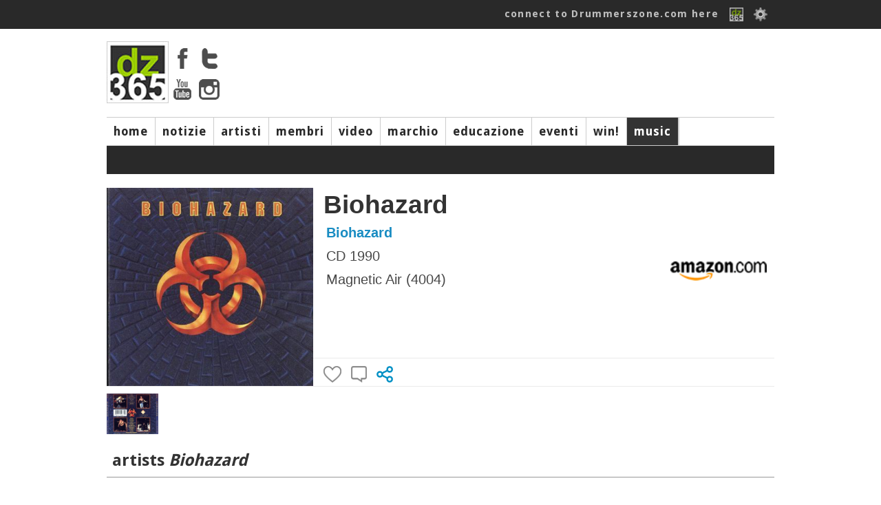

--- FILE ---
content_type: text/html; charset=ISO-8859-1
request_url: https://drummerszone.com/music/profile/5713/q65?language=7
body_size: 5474
content:
<!DOCTYPE html>
<head>
<title>Drummerszone Music</title>
<meta name="description" content="Drummerszone music index featuring bands, acts and artists, releases, videos, photos and music news updates" />
<meta name="copyright" content="Drummerszone | Drummerszone.com | Musicpublishers.nl">
<meta http-equiv="content-type" content="text/html; charset=UTF-8">
<meta name="viewport" content="width=device-width, initial-scale=1">
<meta name="pinterest" content="nopin" />

<script src="https://code.jquery.com/jquery-1.7.1.min.js"></script>
<script src="/scripts/sly.min.js"></script>

<script src="/scripts/autoresize.jquery.min.js"></script>
<script src="/scripts/jquery.tools.min.js" type="text/javascript"></script>
<link href='https://fonts.googleapis.com/css?family=Ubuntu:400,500|Voces:400|Droid+Sans:400,700' rel='stylesheet' type='text/css'>
<link href="https://fonts.googleapis.com/css?family=Fira+Sans:400,800,900i" rel="stylesheet">
<link href="https://fonts.googleapis.com/css?family=Rock+Salt" rel="stylesheet">
<script type="text/javascript" src="https://ajax.googleapis.com/ajax/libs/jqueryui/1.5.3/jquery-ui.min.js"></script>
<script src="/scripts/jwplayer/jwplayer.js" ></script>
	<script>jwplayer.key="ImVd2FZD0mu6tal8kbA0SWB9tgbo1kVrF47fbljr03M=";</script><link href="https://vjs.zencdn.net/7.3.0/video-js.css" rel="stylesheet">
<script src="https://vjs.zencdn.net/7.3.0/video.js"></script>
<script src="/scripts/videojs/plugins/yt/Youtube.js"></script>
<script src="/scripts/videojs/plugins/flv/flv.js"></script>
	<script type="text/javascript" src="/scripts/masonry.pkgd.min.js"></script>
	<link type="text/css" media="screen" rel="stylesheet" href="/styles/colorbox.css" />

	<script type="text/javascript" src="/scripts/jquery.colorbox.js"></script>

	<script type="text/javascript">
		//colorbox
		$(document).ready(function(){
			$("a[rel='example1']").colorbox();
			$("a[rel='example2']").colorbox({transition:"fade"});
			$("a[rel='example3']").colorbox({transition:"none", width:"90%", height:"90%"});
			$("a[rel='example4']").colorbox({slideshow:true});
			$(".example5").colorbox();
			$(".example6").colorbox({iframe:true, innerWidth:650, innerHeight:450});
			$(".example7").colorbox({width:"80%", height:"80%", iframe:true});
			$(".example8").colorbox({width:"50%", inline:true, href:"#inline_example1"});
			$(".example9").colorbox({
				onOpen:function(){ alert('onOpen: colorbox is about to open'); },
				onLoad:function(){ alert('onLoad: colorbox has started to load the targeted content'); },
				onComplete:function(){ alert('onComplete: colorbox has displayed the loaded content'); },
				onCleanup:function(){ alert('onCleanup: colorbox has begun the close process'); },
				onClosed:function(){ alert('onClosed: colorbox has completely closed'); }
			});
			
		});
	</script><link rel="stylesheet" href="/styles/dz_global.css" type="text/css">
<script type='text/javascript'>
var googletag = googletag || {};
googletag.cmd = googletag.cmd || [];
(function() {
var gads = document.createElement('script');
gads.async = true;
gads.type = 'text/javascript';
var useSSL = 'https:' == document.location.protocol;
gads.src = (useSSL ? 'https:' : 'http:') + 
'//www.googletagservices.com/tag/js/gpt.js';
var node = document.getElementsByTagName('script')[0];
node.parentNode.insertBefore(gads, node);
})();
</script>
	<script type='text/javascript'>
	googletag.cmd.push(function() {
	googletag.defineSlot('/40848870/Drummerszone-Leaderboard', [728, 90], 'div-gpt-ad-1375733417328-0').addService(googletag.pubads());
	googletag.pubads().enableSingleRequest();
	googletag.enableServices();
	});
	</script>
</script>
<script type='text/javascript'>
googletag.cmd.push(function() {
googletag.defineSlot('/40848870/Drummerszone-Full-Banner-II', [468, 60], 'div-gpt-ad-1375824350597-0').addService(googletag.pubads());
googletag.pubads().enableSingleRequest();
googletag.enableServices();
});
</script>
<!-- Drummerszone-Half-Banner-Internal -->
<div id='div-gpt-ad-1375827603551-0' style='width:234px; height:60px;'>
<script type='text/javascript'>
googletag.cmd.push(function() { googletag.display('div-gpt-ad-1375827603551-0'); });
</script>
<script src="https://cdnjs.cloudflare.com/ajax/libs/jquery.isotope/2.2.2/isotope.pkgd.min.js"></script><script type="text/javascript" src="/scripts/carousel/jquery.infinitecarousel3.min.js"></script>

<script src="https://npmcdn.com/imagesloaded@4.1/imagesloaded.pkgd.min.js"></script><script defer src="https://use.fontawesome.com/releases/v5.6.3/js/all.js" integrity="sha384-EIHISlAOj4zgYieurP0SdoiBYfGJKkgWedPHH4jCzpCXLmzVsw1ouK59MuUtP4a1" crossorigin="anonymous"></script></head></div><body><!-- Global site tag (gtag.js) - Google Analytics -->
<script async src="https://www.googletagmanager.com/gtag/js?id=UA-23345306-1"></script>
<script>
  window.dataLayer = window.dataLayer || [];
  function gtag(){dataLayer.push(arguments);}
  gtag('js', new Date());

  gtag('config', 'UA-23345306-1');
</script>
<body>

		<div id="topbar">
			<div class="top_body">
				<div class="top_search"><div class="top_info" id="ud_mss"><!--123456<span>&#x25BC</span>--></div></div>
				<div class="top_login"><a href="/connect/">connect to Drummerszone.com here</a> 
					<a href="/connect/"><img src="/img/icons/fb-dz-365-20130221.gif"></a>
					<!--<a href="" class="img"><img src="/img/icons/facebook.gif"></a>-->
					<img src="/img/icons/edit.png" id="showpopsignup">
					<div class="divsignupClick" id="popsignup">
		<div class="login">
			<form  id="form_login" action="/music/release.php" method="POST">
			<label>Username or email</label>
			<input type="hidden" name="attempt" value="1">
			<input type="text" name="log_username" id="log_username"  placeholder="username or email" class="login">
			<span id="err_username" style="color:red"></span>
			<label>Password</label>
			<input type="password" name="log_pwd"  id="log_pwd"  placeholder="password" class="login">
			<span id="err_pwd" style="color:red"></span>
			<input type="Submit" name="login" id="login" value="Log In" class="buttonlogin">
			<a href="/connect/recover" class="signupa">Forgot your login? Click here</a>
			or<!--<br/><input type="button" value="Sign Up" class="buttonsignup" id="signupgo">-->
			</form>
		</div>
<a href="/connect/" class="langpicker">Sign Up here!</a>
						<div class="seperator"></div>
						<a href="/music/profile/5713/q65?language=2" class="langpicker">Dutch</a><a href="/music/profile/5713/q65?language=1" class="langpicker">English</a><a href="/music/profile/5713/q65?language=5" class="langpicker">French</a><a href="/music/profile/5713/q65?language=3" class="langpicker">German</a><a href="/music/profile/5713/q65?language=7" class="langpicker">Italian</a><a href="/music/profile/5713/q65?language=6" class="langpicker">Portugese</a><a href="/music/profile/5713/q65?language=4" class="langpicker">Spanish</a>
					</div>

				</div>
			</div>
		</div><div id="mpopupBox" class="mpopup">
    <div class="mpopup-content">
        <div class="mpopup-head">
            <span class="close"><i class="far fa-window-close" ></i></span>
            <h2>, here are a few quick Drummerszone Tips for you...</h2>
        </div>
        <div class="mpopup-main">
            <p></p>
        </div>
        <div class="mpopup-foot">
			<div class="top_mss_next fright"><a href="#" id="mss_nxt" data-name=""> next &#x25b6;</a></div></p>
        </div>
    </div>
</div><!-- 
		<div id="top_mss">
			
			<div class="top_mss_next"><a href="#" id="mss_nxt" data-name=""> next &#x25b6;</a></div>
		</div>-->
	<div id="container">


	<!-- start header -->
	<div id="header">
			<div class="header-main">
				<div class="header-logo"><img src="/img/tmp/logo_main_fordelete.jpg">
					<div class="hl_soc">
						<a href="https://www.facebook.com/drummerszone" target="_blank"><img src="/img/icons/facebook_top.png" ></a>
						<a href="https://twitter.com/drummerszone" target="_blank"><img src="/img/icons/twitter_top.png" ></a>
						<a href="https://www.youtube.com/drummerszone" target="_blank"><img src="/img/icons/youtube_top.png" ></a>
						<a href="https://instagram.com/drummerszone" target="_blank"><img src="/img/icons/instagram_top.png" ></a>
					</div>
				</div>
				<div class="header-banner"><script type='text/javascript'><!--//<![CDATA[
   var m3_u = (location.protocol=='https:'?'https://adserver.musicpublishers.nl/adserve/www/delivery/ajs.php':'https://adserver.musicpublishers.nl/adserve/www/delivery/ajs.php');
   var m3_r = Math.floor(Math.random()*99999999999);
   if (!document.MAX_used) document.MAX_used = ',';
   document.write ("<scr"+"ipt type='text/javascript' src='"+m3_u);
   document.write ("?zoneid=20&amp;target=_blank");
   document.write ('&amp;cb=' + m3_r);
   if (document.MAX_used != ',') document.write ("&amp;exclude=" + document.MAX_used);
   document.write (document.charset ? '&amp;charset='+document.charset : (document.characterSet ? '&amp;charset='+document.characterSet : ''));
   document.write ("&amp;loc=" + escape(window.location));
   if (document.referrer) document.write ("&amp;referer=" + escape(document.referrer));
   if (document.context) document.write ("&context=" + escape(document.context));
   if (document.mmm_fo) document.write ("&amp;mmm_fo=1");
   document.write ("'><\/scr"+"ipt>");
//]]>--></script></div></div><div id="navwrapper">
			<div id="navigation-main">
				<div id="mainnav"> 
				<div class="navigation-items">
					<ul><li id="mainnav1" id="navigation-sub1"><a href="/">home</a></li><li id="mainnav2" id="navigation-sub2"><a href="/news">notizie</a></li><li id="mainnav3" id="navigation-sub3"><a href="/artists">artisti</a></li><li id="mainnav4" id="navigation-sub4"><a href="/members">membri</a></li><li id="mainnav5" id="navigation-sub5"><a href="/videos">video</a></li><li id="mainnav7" id="navigation-sub7"><a href="/brands">marchio</a></li><li id="mainnav8" id="navigation-sub8"><a href="/education">educazione</a></li><li id="mainnav9" id="navigation-sub9"><a href="/events">eventi</a></li><li id="mainnav10" id="navigation-sub10"><a href="/contests">win!</a></li><li id="mainnav17" id="navigation-sub17" class="active"><a href="/music">music</a></li><li id="mainnavx" id="navigation-subx" class="active"></li></ul>
				</div>
				</div>
			</div> 
				<div id="navigation-sub1" class="navigation_sub_home">
						<div class="subnav_full">
							<div class="subnav_full_head">Welcome to drummerszone.com - the more you like, the more you get!</div>
						</div>
				</div>

			<div id="navigation-sub3" class="navigation-sub navigation-sub-artistlist">
					<div class="subnav-artists-alf"><div class="pse_top"> <a href="/artists/a/list/">a</a> <a href="/artists/b/list/">b</a> <a href="/artists/c/list/">c</a> <a href="/artists/d/list/">d</a> <a href="/artists/e/list/">e</a> <a href="/artists/f/list/">f</a> <a href="/artists/g/list/">g</a> <a href="/artists/h/list/">h</a> <a href="/artists/i/list/">i</a> <a href="/artists/j/list/">j</a> <a href="/artists/k/list/">k</a> <a href="/artists/l/list/">l</a> <a href="/artists/m/list/">m</a> <a href="/artists/n/list/">n</a> <a href="/artists/o/list/">o</a> <a href="/artists/p/list/">p</a> <a href="/artists/q/list/">q</a> <a href="/artists/r/list/">r</a> <a href="/artists/s/list/">s</a> <a href="/artists/t/list/">t</a> <a href="/artists/u/list/">u</a> <a href="/artists/v/list/">v</a> <a href="/artists/w/list/">w</a> <a href="/artists/x/list/">x</a> <a href="/artists/y/list/">y</a> <a href="/artists/z/list/">z</a></div></div>
			</div>
			
				<div id="navigation-sub1" class="navigation-sub"><ul class="subnavlist">
						</ul>
				</div>
				<div id="navigation-sub2" class="navigation-sub"><ul class="subnavlist">
						<li><a href="/news/artist-news/1/">artist news</a></li><li><a href="/news/music-news/2/">music news</a></li><li><a href="/news/brand-news/3/">brand news</a></li><li><a href="/news/on-stage/6/">on stage</a></li></ul>
				</div>
				<div id="navigation-sub3" class="navigation-sub"><ul class="subnavlist">
						</ul>
				</div>
				<div id="navigation-sub4" class="navigation-sub"><ul class="subnavlist">
						<li><a href="/connect/">Get connected! Click here to sign up or login to Drummerszone.com</a></li></ul>
				</div>
				<div id="navigation-sub5" class="navigation-sub"><ul class="subnavlist">
						<li><a href="/videos/artist-channels/20/">artist channels</a></li><li><a href="/videos/brand-channels/21/">brand channels</a></li><li><a href="/videos/music-channels/23/">music channels</a></li></ul>
				</div>
				<div id="navigation-sub7" class="navigation-sub"><ul class="subnavlist">
						</ul>
				</div>
				<div id="navigation-sub8" class="navigation-sub"><ul class="subnavlist">
						<li><a href="/education/all-educational-releases/28/">all educational releases</a></li></ul>
				</div>
				<div id="navigation-sub9" class="navigation-sub"><ul class="subnavlist">
						</ul>
				</div>
				<div id="navigation-sub10" class="navigation-sub"><ul class="subnavlist">
						</ul>
				</div>
				<div id="navigation-sub17" class="navigation-sub"><ul class="subnavlist">
						</ul>
				</div>
		<!-- start all content -->

		<div class="grid-block-full">
			
		<div class="artist_top">
			<div class="section_artists_left">
			<a href="https://drummerszone.media/releases/2000/5713-0192006111934.jpg" rel="example3" title=""><img id="showimg" src="https://drummerszone.media/releases/2000/5713-0192006111934.jpg" border="0" title="Biohazard - Biohazard"/></a>
			</div>
			<div class="section_artists_right">
			<div class="artist_top_name">Biohazard</div>
						 <div class="artist_head"><a href="/music/biohazard/292/profile/" class="musicLink">Biohazard</a></div>
						 <div class="artist_head">CD 1990</div>
						<div class="artist_head">
						Magnetic Air (4004)</div> <div class="buy_ext_wr"><div class="buy_ext"><a href="https://www.amazon.com/gp/product/B0000058DR/ref=as_li_tl?ie=UTF8&tag=drummerszone-20&camp=1789&creative=9325&linkCode=as2&creativeASIN=B0000058DR&linkId=df73d26b44e0c056970dca0f352d4f46" target="_blank"><img src="/img/logos/amazon_rgb.gif" width="140"></a></div></div>
			</div>
			<div class="ia_block">
					<div class="artist-vote" id="artist-vote-5713">
						<img src="/img/icons/heart_inactive.png" class="likeSignUp" data="5713-"><div class="block hidden" id="likesview-5713"></div>
						<img src="/img/icons/comment_inactive.png" class="likeSignUp" data="5713-">
						<img src="/img/icons/share.png" class="shareArtist" data="5713-sh"></div></div> </div>
			<div class="release_images"><a href="https://drummerszone.media/releases/2000/5713-0192006111937.jpg" rel="example3" title=""><img src="https://drummerszone.media/releases/2000/5713-0192006111937.jpg"></a></div>
			<div></div>
			
			<div class="m_book_title">artists <i>Biohazard</i></div>
			<div class="grid-block-full"><div id="rel_wrapper"><div id="ref_blck"><a href="/artists/danny-schuler/3038/profile/"></a><div class="related_200_overlay"><a href="/artists/danny-schuler/3038/profile/">Danny Schuler</a><div class="related_like"><span class="dz_like"  id="3038"><img src="/img/icons/heart_inactive.png" class="likeArtist" data="3038-" name="Danny Schuler" title="like Danny Schuler"></span></div></div></div></div>
			
			

			<div class="m_book_title">track listing</div>
			<div class="one_half"><b>Disc 1</b><div class="track_playbutt"><!--
				<div class="dz_like_track" id="63341">
				<img src="/img/tstimg/like.png" width="15" height="15" class="like_tracks" id="63341" name="Retribution" title=" like Retribution " ></div>-->01. <B>Retribution</B>  </div><div class="track_playbutt"><!--
				<div class="dz_like_track" id="63342">
				<img src="/img/tstimg/like.png" width="15" height="15" class="like_tracks" id="63342" name="Victory" title=" like Victory " ></div>-->02. <B>Victory</B>  </div><div class="track_playbutt"><!--
				<div class="dz_like_track" id="63343">
				<img src="/img/tstimg/like.png" width="15" height="15" class="like_tracks" id="63343" name="Blue Blood" title=" like Blue Blood " ></div>-->03. <B>Blue Blood</B>  </div><div class="track_playbutt"><!--
				<div class="dz_like_track" id="63344">
				<img src="/img/tstimg/like.png" width="15" height="15" class="like_tracks" id="63344" name="Howard Beach" title=" like Howard Beach " ></div>-->04. <B>Howard Beach</B>  </div><div class="track_playbutt"><!--
				<div class="dz_like_track" id="63345">
				<img src="/img/tstimg/like.png" width="15" height="15" class="like_tracks" id="63345" name="Wrong Side Of The Tracks" title=" like Wrong Side Of The Tracks " ></div>-->05. <B>Wrong Side Of The Tracks</B>  </div><div class="track_playbutt"><!--
				<div class="dz_like_track" id="63346">
				<img src="/img/tstimg/like.png" width="15" height="15" class="like_tracks" id="63346" name="Justified Violence" title=" like Justified Violence " ></div>-->06. <B>Justified Violence</B>  </div><div class="track_playbutt"><!--
				<div class="dz_like_track" id="63347">
				<img src="/img/tstimg/like.png" width="15" height="15" class="like_tracks" id="63347" name="Skinny Song" title=" like Skinny Song " ></div>-->07. <B>Skinny Song</B>  </div><div class="track_playbutt"><!--
				<div class="dz_like_track" id="63348">
				<img src="/img/tstimg/like.png" width="15" height="15" class="like_tracks" id="63348" name="Hold My Own" title=" like Hold My Own " ></div>-->08. <B>Hold My Own</B>  </div><div class="track_playbutt"><!--
				<div class="dz_like_track" id="63349">
				<img src="/img/tstimg/like.png" width="15" height="15" class="like_tracks" id="63349" name="Panic Attack" title=" like Panic Attack " ></div>-->09. <B>Panic Attack</B>  </div><div class="track_playbutt"><!--
				<div class="dz_like_track" id="63350">
				<img src="/img/tstimg/like.png" width="15" height="15" class="like_tracks" id="63350" name="Pain" title=" like Pain " ></div>-->10. <B>Pain</B>  </div><div class="track_playbutt"><!--
				<div class="dz_like_track" id="63351">
				<img src="/img/tstimg/like.png" width="15" height="15" class="like_tracks" id="63351" name="Survival Of The Fittest" title=" like Survival Of The Fittest " ></div>-->11. <B>Survival Of The Fittest</B>  </div><div class="track_playbutt"><!--
				<div class="dz_like_track" id="63352">
				<img src="/img/tstimg/like.png" width="15" height="15" class="like_tracks" id="63352" name="There And Back" title=" like There And Back " ></div>-->12. <B>There And Back</B>  </div><div class="track_playbutt"><!--
				<div class="dz_like_track" id="63353">
				<img src="/img/tstimg/like.png" width="15" height="15" class="like_tracks" id="63353" name="Scarred For Life" title=" like Scarred For Life " ></div>-->13. <B>Scarred For Life</B>  </div></div></div></div></div><div id="container">
		<div class="footer">
			<div class="column_four"><a href="https://www.youtube.com/drummerszone" target="_blank" class="yt"><i class="fab fa-youtube fa-4x"></a></i></div>
			<div class="column_four"><a href="https://www.instagram.com/drummerszone/" target="_blank" class="in"><i class="fab fa-instagram fa-4x"></i></a></div>
			<div class="column_four"><a href="https://twitter.com/Drummerszone" target="_blank" class="tw"><i class="fab fa-twitter fa-4x"></i></a></div>
			<div class="column_four"><a href="https://www.facebook.com/drummerszone" target="_blank" class="fb"><i class="fab fa-facebook fa-4x"></i></a></div>

		<div class="footer_content">
			<div class="column_four">
				<div class="title Rock">Get connected</div>
				<a href="/connect/">login / sign up</a>
				<a href="/connect/">share</a>
				<a href="/connect/">& win!</a>
			</div>

			<div class="column_four">
					<div class="title Rock">InfoZone</div>
					<a href="/support/advertising">advertise</a>
					<a href="/support/about-drummerszone">about </a>
					<a href="/support/contact-us">contact</a>
			</div>
			<div class="column_four"><div class="title Rock">Drummerszone.com is also</div>
				<a href="http://drummersocial.com" target="_blank">drummersocial.com</a>
				<p>The ultimate drummer index, designed for mobile first.</p>
		
		</div>
				<div class="column_four">
					<div class="title Rock">The Legal Zone</div>
					<a href="/support/privacy">privacy</a>
					<a href="/support/proclaimer">proclaimer</a>
					<a href="/support/privacy#cookie">those cookies</a>
				</div>
		<div class="footer_two"><div class="footer_content"><div class="padding"><p>&copy; Drummerszone.com 2002-2026 Drummerszone.com is a Musicpublishers.nl website.</p></div></div></div>
		</div>
		<div id="signUpAlert" class="mpopup">
		    <div class="mpopup-content">
		        <div class="mpopup-head">
		            <span class="close">X</span>
		            <h2></h2>
		        </div>
		        <div class="mpopup-main">
		            <div class="one_halfperc"><h2><p>Oops, you're not logged in!</p></h2>
		            <h2><p><a href="/connect/">Click here to connect to Drummerszone.com</a></p></h2></div>
					<div class="one_halfperc"><p>The more you like</p><p>the more you get!</p></div>
				</div>
		        <div class="mpopup-foot">
			
		        </div>
		    </div>
		</div><script type="text/javascript" src="/scripts/jquery.carouFredSel-5.2.3-packed.js"></script>
    <script type="text/javascript" src="/scripts/jquery.hoverpulse.js"></script>
    <script type="text/javascript" src="/scripts/jquery.tabify.js"></script>
    <script src="/scripts/process.inc.php" type="text/javascript"></script>
    <script src="/scripts/twitter.js" type="text/javascript"></script>
    <script src="/scripts/tweetbeat.js" type="text/javascript"></script>
	<script type="text/javascript" src="https://apis.google.com/js/plusone.js">
	  {parsetags: 'explicit'}
	</script>
	<script type="text/javascript">gapi.plusone.go();</script>		<!-- end all content -->
</div></body>
</html>


--- FILE ---
content_type: application/javascript
request_url: https://drummerszone.com/scripts/carousel/jquery.infinitecarousel3.min.js
body_size: 3128
content:
/*
 * jQuery Infinite Carousel
 * @author admin@catchmyfame.com - http://www.catchmyfame.com
 * @version 3.0.3
 * @date January 24, 2013
 * @category jQuery plugin
 * @copyright (c) admin@catchmyfame.com (www.catchmyfame.com)
 * @license CC Attribution-Share Alike 3.0 - http://creativecommons.org/licenses/by-sa/3.0/
 */
(function(a){a.fn.extend({infiniteCarousel:function(b){var c={transitionSpeed:800,displayTime:6000,displayProgressRing:true,progressRingColorOpacity:"0,0,0,.5",progressRingBackgroundOn:true,progressRingBackgroundColorOpacity:"255,255,255,.5",thumbnailType:"none",easeLeft:"linear",easeRight:"linear",imagePath:"/js/infinitecarousel/images/",inView:0,margin:0,advance:1,customClass:null,showControls:true,autoHideCaptions:false,autoPilot:false,prevNextInternal:true,internalThumbnails:false,enableKeyboardNav:true,onSlideStart:function(){},onSlideEnd:function(){},onPauseClick:function(){},onPlayClick:function(){}};var b=a.extend(c,b);return this.each(function(){var w=b;var r=a(this);var H=Math.round(Math.random()*100000000);var s=a("li",r).length;var e=[];var g=[];var D=[];var G=[];var v,F;var A,I;var h;var q,p=0;var k="HTMLCanvasElement" in window;a("li",r).each(function(i){e.push(a("p",this).html());g.push(a("a",this).attr("href"));G.push(a(this).find("iframe").attr("longdesc"));D.push(a(this).find("img, iframe").attr("src"))});if(w.inView>s){w.inView=s}if(w.advance>w.inView){w.advance=w.inView}v=a(this).find("img, iframe").width();F=a(this).find("img, iframe").height();a(r).replaceWith('<div class="infiniteCarousel" id="ic_'+H+'">');r=a("#ic_"+H);a(r).height(F).width(v*w.inView).css({overflow:"hidden",position:"relative"});a(r).append('<div class="ic_tray" style="position:relative;width:'+(s*2)*v+"px;left:-"+v+'px">');for(var C=0;C<s;C++){a("div.ic_tray",r).append('<div style="overflow:hidden;background:url('+w.imagePath+"wait.gif) no-repeat scroll 50% 50% #ddd;float:left;position:relative;width:"+v+"px;height:"+F+'px;" class="infiniteCarousel_item">')}a(".infiniteCarousel_item",r).each(function(o){if(D[o].indexOf("youtube.com")>0||D[o].indexOf("vimeo.com")>0||D[o].indexOf("funnyordie.com")>0){var i=D[o].split("?");a(this).append('<iframe src="'+i[0]+"?wmode=opaque&"+i[1]+'" frameborder="0" allowfullscreen="" style="width: '+v+"px; height: "+F+'px">" />');if(g[o]!=undefined){a("iframe",this).wrap('<a class="ic_link" href="'+g[o]+'"></a>')}}else{a(this).append('<img src="'+D[o]+'" />');if(g[o]!=undefined){a("img",this).wrap('<a class="ic_link" href="'+g[o]+'"></a>')}}if(e[o]!=undefined){a(this).append('<div class="ic_caption" style="position:absolute;bottom:0;">'+e[o]+"</div>")}});a(".infiniteCarousel_item",r).clone().appendTo(a("div.ic_tray",r));a(".infiniteCarousel_item",r).each(function(i){a(this).attr("id","ic_"+H+"_"+i)});a(".ic_tray",r).prepend(a(".infiniteCarousel_item:last",r).remove());if(w.margin!=0){a(r).width(a(r).width()+(w.inView+1)*w.margin).height(a(r).height()+2*w.margin);a(".infiniteCarousel_item",r).css("margin",w.margin+"px 0px "+w.margin+"px "+w.margin+"px");a(".ic_tray",r).css("left",parseInt(a(".ic_tray",r).css("left"))-w.margin+"px").width(a(".ic_tray",r).width()+w.margin*(s*2))}a(r).append('<div class="ic_left_nav" style="position:absolute;left:0;width:32px;top:'+(F/2-16)+'px;">').append('<div class="ic_right_nav" style="position:absolute;width:32px;right:0;top:'+(F/2-16)+'px;">');a(".ic_left_nav",r).append('<img style="cursor:pointer;" src="'+w.imagePath+'left.carousel.png" />');a(".ic_right_nav",r).append('<img style="cursor:pointer;" src="'+w.imagePath+'right.carousel.png" />');if(!w.prevNextInternal&&(parseInt(a(r).css("border-left-width"))+parseInt(a(r).css("border-right-width")))>0){a(".ic_right_nav",r).css("right","-"+(parseInt(a(r).css("border-left-width"))+parseInt(a(r).css("border-right-width")))+"px")}a(".ic_left_nav img",r).on("click",function(i){if(!a(".ic_tray",r).is(":animated")){y();j(w.advance)}});a(".ic_right_nav img",r).on("click",function(i){if(!a(".ic_tray",r).is(":animated")){y();d(w.advance)}});if(w.inView==s){w.displayProgressRing=false;w.thumbnailType="none";w.showControls=false;w.autoPilot=false;w.enableKeyboardNav=false;a(".ic_left_nav,.ic_right_nav",r).hide()}if(!w.prevNextInternal){a(r).wrap('<div id="ic_'+H+'_wrapper" class="ic_wrapper" style="padding:0 32px;position:relative;">');a("#ic_"+H+"_wrapper").width(a(r).width());a("#ic_"+H+"_wrapper").prepend(a(".ic_left_nav",r).detach());a("#ic_"+H+"_wrapper").prepend(a(".ic_right_nav",r).detach())}else{a(r).hover(function(){a(".ic_left_nav",r).stop().animate({opacity:1,left:"0px"},300);a(".ic_right_nav",r).stop().animate({opacity:1,right:"0px"},300)},function(){a(".ic_left_nav",r).stop().animate({opacity:0,left:"-32px"},500);a(".ic_right_nav",r).stop().animate({opacity:0,right:"-32px"},500)})}a("#ic_"+H).addClass("ic_peek_padding");a("#ic_"+H+"_wrapper").width(a(r).width()+parseInt(a("#ic_"+H).css("padding-left"))+parseInt(a("#ic_"+H).css("padding-right")));if(w.thumbnailType!="none"){a(r).append('<div id="ic_'+H+'_thumbnail_tray" class="ic_thumbnail_tray" style="position:absolute;bottom:0;padding:5px 0;width:100%;text-align:center;">');a("#ic_"+H+"_thumbnail_tray").append('<div class="ic_thumbnails">');for(var C=0;C<s;C++){a(".ic_thumbnails",r).append('<div class="ic_button" style="cursor:pointer">')}for(var C=0;C<w.inView;C++){a(".ic_button:eq("+C+")",r).addClass("ic_active")}a(".ic_button").hover(function(){if(!a(this).hasClass("ic_active")){a(this).css("background","#699")}},function(){a(this).css("background","")});if(w.thumbnailType=="images"){a(".ic_button",r).each(function(i){if(D[i]!=undefined){thumbImage=D[i]}if(G[i]!=undefined){thumbImage=G[i]}a(this).append('<img width="100%" height="100%" src="'+thumbImage+'" />')})}if(w.thumbnailType=="numbers"){a(".ic_button",r).each(function(i){a(this).html(i+1)})}if(w.thumbnailType=="count"){a(".ic_button",r).remove();a(".ic_thumbnails",r).html("<span>1</span> of "+s);B()}if(!w.internalThumbnails){if(!a("#ic_"+H+"_wrapper").length){a(r).wrap('<div id="ic_'+H+'_wrapper" class="ic_wrapper" style="position:relative;">');a("#ic_"+H+"_wrapper").width(a(r).width())}a("#ic_"+H+"_thumbnail_tray").css({bottom:"",position:"relative"}).appendTo(a("#ic_"+H+"_wrapper"))}var x=(a("#ic_"+H+"_wrapper").length)?a("#ic_"+H+"_wrapper"):r;a(".ic_button",x).on("click",function(){if(!a(".ic_tray",r).is(":animated")){y();var K=parseInt(a(".infiniteCarousel_item:eq(1)",r).attr("id").split("_").pop());var J=a(this).index();if(K>(s-1)){K-=s}var o=Math.abs(K-J);var i=s-o;var u=Math.min(o,i);if(K<J){if(o<i||o==i){d(u)}if(o>i){j(u)}}if(K>J){if(o<i){j(u)}if(o>i||o==i){d(u)}}}})}if((!w.prevNextInternal||!w.internalThumbnails)&&w.customClass!==null){a("#ic_"+H+"_wrapper").addClass("ic_"+w.customClass)}else{if(w.customClass!==null){a(r).addClass("ic_"+w.customClass)}}if(w.enableKeyboardNav){a(document).keydown(function(i){if(i.keyCode==39){if(!a(".ic_tray",r).is(":animated")){y();d(w.advance)}}if(i.keyCode==37){if(!a(".ic_tray",r).is(":animated")){y();j(w.advance)}}if(i.keyCode==80||i.keyCode==111){if(!a(".ic_tray",r).is(":animated")){if(w.autoPilot){l()}}}if(i.keyCode==83||i.keyCode==115){if(!a(".ic_tray",r).is(":animated")){E()}}})}if(w.showControls){a(r).append('<div id="ic_controls_'+H+'" class="ic_controls" style="background:url('+w.imagePath+'controls.png) no-repeat -12px 0;opacity:.5;cursor:pointer;height:10px;position:absolute;right:9px;top:10px;width:10px;z-index:1">');if(!w.autoPilot){a("#ic_controls_"+H).css("background-position","1px 0")}a(".ic_controls",r).on("click",function(){if(!a(".ic_tray",r).is(":animated")){if(w.autoPilot){l()}else{E()}}})}if(k){a(r).append('<canvas id="ic_canvas_'+H+'" width="30" height="30" style="position:absolute;top:0;right:0;"></canvas>');var z=a("#ic_canvas_"+H)[0].getContext("2d");z.lineWidth=3;z.strokeStyle="rgba("+w.progressRingColorOpacity+")";z.shadowOffsetX=0;z.shadowOffsetY=0;z.shadowBlur=3;z.shadowColor="#fff";if(!w.displayProgressRing){a("#ic_canvas_"+H).hide()}}else{a(r).append('<div id="ic_ie_timer_'+H+'" style="width:100%;height:6px;position:absolute;bottom:0;left:0;background:#ccc"></div>');a("#ic_ie_timer_"+H).css("opacity",".25")}function t(){if(w.autoHideCaptions){a(".ic_caption",r).stop().animate({bottom:-F+"px"})}}function n(){if(w.autoHideCaptions){a(".ic_caption",r).stop().animate({bottom:"0px"})}}function B(){thumbButtonStart=parseInt(a(".infiniteCarousel_item",r).attr("id").split("_").pop())+1;if(thumbButtonStart>(s-1)){thumbButtonStart-=s}if(w.thumbnailType=="count"){var J=[];for(var u=thumbButtonStart;u<thumbButtonStart+w.inView;u++){J.push(((u+1)>s)?(u+1)-s:(u+1))}var K=J.pop();var o=(w.inView>1)?" & ":"";a(".ic_thumbnails span",x).text(J.join(", ")+o+K)}for(var u=thumbButtonStart;u<thumbButtonStart+w.inView;u++){(u>s-1)?a(".ic_button:eq("+Math.abs(s-u)+")",x).addClass("ic_active"):a(".ic_button:eq("+u+")",x).addClass("ic_active")}}function j(i){w.onSlideStart.call(this);a(".ic_button",x).removeClass("ic_active");a(".infiniteCarousel_item",r).slice(-i).prependTo("#ic_"+H+" .ic_tray",r);a(".ic_tray",r).css({left:"-="+(v*i)+"px"});a(".ic_tray",r).stop().animate({left:"+="+v*i+"px"},w.transitionSpeed,w.easeRight,function(){n();B();w.onSlideEnd.call(this)});t()}function d(i){w.onSlideStart.call(this);a(".ic_button",x).removeClass("ic_active");a(".ic_tray",r).stop().animate({left:"-="+(v+w.margin)*i+"px"},w.transitionSpeed,w.easeLeft,function(){a(".infiniteCarousel_item",r).slice(0,i).appendTo("#ic_"+H+" .ic_tray",r);a(".ic_tray",r).css({left:"-"+(v+w.margin)+"px"});n();B();w.onSlideEnd.call(this);if(w.autoPilot){m(w.displayTime)}});t()}function l(){w.onPauseClick.call(this);w.autoPilot=false;a("#ic_controls_"+H).css("background-position","1px 0");clearInterval(h);p=q}function E(){w.autoPilot=true;if(w.autoPilot&&!a(".ic_tray",r).is(":animated")){m(w.displayTime)}a("#ic_controls_"+H).css("background-position","-12px 0")}function y(){w.onPlayClick.call(this);w.autoPilot=false;f();a("#ic_controls_"+H).css("background-position","1px 0");clearInterval(h)}function m(i){var o=new Date().getTime(),u,J=0;h=setInterval(function(){if(J<359){u=new Date().getTime();q=(u-o)+p;J=Math.floor(q/i*360);if(J>359){J=359}if(k){z.clearRect(0,0,30,30);z.save();z.translate(15,15);z.rotate(-Math.PI/2);if(w.progressRingBackgroundOn){z.strokeStyle="rgba("+w.progressRingBackgroundColorOpacity+")";z.beginPath();z.arc(0,0,10,0,(360*(Math.PI/180)),true);z.stroke();z.strokeStyle="rgba("+w.progressRingColorOpacity+")"}z.beginPath();z.arc(0,0,10,0,(J*(Math.PI/180)),true);z.stroke();z.restore()}else{a("#ic_ie_timer_"+H,r).css("width",99-Math.floor((q/i)*100)+"%")}}else{p=0;clearInterval(h);d(w.advance)}},20)}function f(){p=0;if(k){z.clearRect(0,0,30,30);z.save();z.translate(15,15);z.rotate(-Math.PI/2);z.beginPath();z.arc(0,0,10,0,(360*(Math.PI/180)),true);z.stroke();z.restore()}}if(w.autoPilot&&!a(".ic_tray",r).is(":animated")){m(w.displayTime)}else{f()}})}})})(jQuery);

--- FILE ---
content_type: application/javascript
request_url: https://drummerszone.com/scripts/tweetbeat.js
body_size: 361
content:
/*
 * getTwitterfeeds
 * icw twitter.js
 * thanks to: remy sharp / http://remysharp.com
 */

    getTwitters('remysTweets1', {
        id: 'drummerszone', 
        prefix: 'Last <a href="http://twitter.com/%screen_name%">DZ</a> tweet: ', 
        clearContents: true, // leave the original message in place
        count: 1, 
        withFriends: true,
        ignoreReplies: false,
        newwindow: true
    });
    
    getTwitters('remysTweets2', {
        id: 'drummerszone',
        timeout: 1,
        onTimeout: function () {
            this.innerHTML = 'Actually, Twitter is down right now, but you can <a href="http://twitter.com/rem">follow me</a> if you like! (It\'s not really - I faked it!)';
        },
        onTimeoutCancel: true, // don't allow twitter to finsih the job
        ignoreReplies: true
    });

    getTwitters('dzTweets', {
        id: 'drummerszone', 
        count: 1, 
        withFriends: true, // currently disabled due to change in Twitter API
        enableLinks: true, 
        ignoreReplies: true,
        template: '<img src=\"img/tstimg/tst_tweetbeat.png\"><br /><span class="twitterPrefix"><span class="twitterStatus">%text%</span> <em class="twitterTime"><!-- <a href="http://twitter.com/%user_screen_name%/statuses/%id%">%time%</a> --></em>'
    });




  
  

--- FILE ---
content_type: application/javascript
request_url: https://drummerszone.com/scripts/videojs/plugins/flv/flv.js
body_size: 932
content:
/*
 * Copyright (C) 2016 Bilibili. All Rights Reserved.
 *
 * @author zheng qian <xqq@xqq.im>
 *
 * Licensed under the Apache License, Version 2.0 (the "License");
 * you may not use this file except in compliance with the License.
 * You may obtain a copy of the License at
 *
 *     http://www.apache.org/licenses/LICENSE-2.0
 *
 * Unless required by applicable law or agreed to in writing, software
 * distributed under the License is distributed on an "AS IS" BASIS,
 * WITHOUT WARRANTIES OR CONDITIONS OF ANY KIND, either express or implied.
 * See the License for the specific language governing permissions and
 * limitations under the License.
 */

import Polyfill from './utils/polyfill.js';
import Features from './core/features.js';
import {BaseLoader, LoaderStatus, LoaderErrors} from './io/loader.js';
import FlvPlayer from './player/flv-player.js';
import NativePlayer from './player/native-player.js';
import PlayerEvents from './player/player-events.js';
import {ErrorTypes, ErrorDetails} from './player/player-errors.js';
import LoggingControl from './utils/logging-control.js';
import {InvalidArgumentException} from './utils/exception.js';

// here are all the interfaces

// install polyfills
Polyfill.install();


// factory method
function createPlayer(mediaDataSource, optionalConfig) {
    let mds = mediaDataSource;
    if (mds == null || typeof mds !== 'object') {
        throw new InvalidArgumentException('MediaDataSource must be an javascript object!');
    }

    if (!mds.hasOwnProperty('type')) {
        throw new InvalidArgumentException('MediaDataSource must has type field to indicate video file type!');
    }

    switch (mds.type) {
        case 'flv':
            return new FlvPlayer(mds, optionalConfig);
        default:
            return new NativePlayer(mds, optionalConfig);
    }
}


// feature detection
function isSupported() {
    return Features.supportMSEH264Playback();
}

function getFeatureList() {
    return Features.getFeatureList();
}


// interfaces
let flvjs = {};

flvjs.createPlayer = createPlayer;
flvjs.isSupported = isSupported;
flvjs.getFeatureList = getFeatureList;

flvjs.BaseLoader = BaseLoader;
flvjs.LoaderStatus = LoaderStatus;
flvjs.LoaderErrors = LoaderErrors;

flvjs.Events = PlayerEvents;
flvjs.ErrorTypes = ErrorTypes;
flvjs.ErrorDetails = ErrorDetails;

flvjs.FlvPlayer = FlvPlayer;
flvjs.NativePlayer = NativePlayer;
flvjs.LoggingControl = LoggingControl;

Object.defineProperty(flvjs, 'version', {
    enumerable: true,
    get: function () {
        // replaced by browserify-versionify transform
        return '__VERSION__';
    }
});

export default flvjs;
